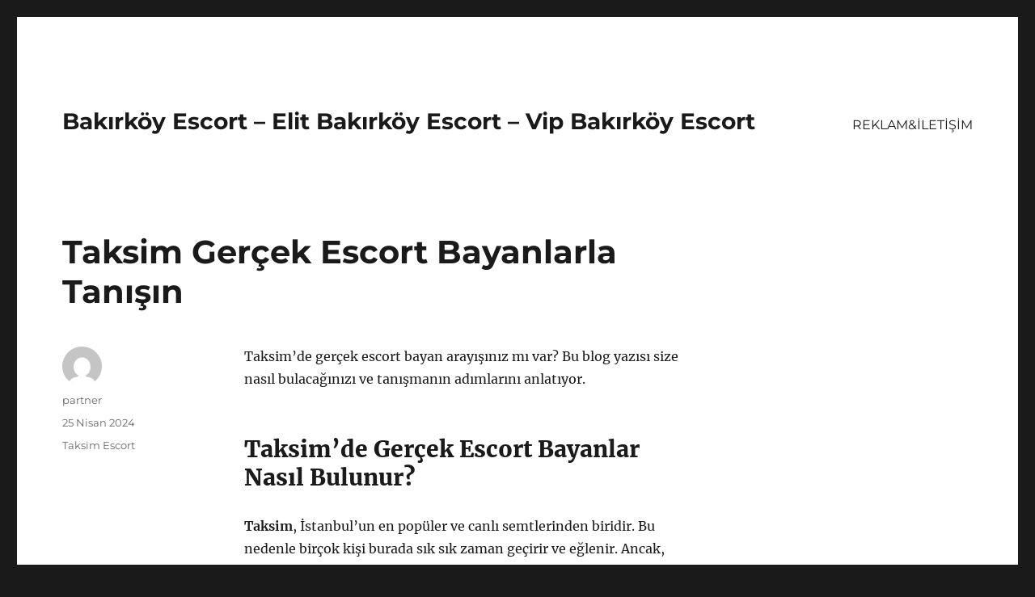

--- FILE ---
content_type: text/html
request_url: https://bakirkoyeskort.org/taksim-gercek-escort-bayanlarla-tanisin/
body_size: 8539
content:
<!DOCTYPE html>
<html lang="tr" class="no-js">
<head>
<meta charset="UTF-8">
<meta name="viewport" content="width=device-width, initial-scale=1">
<link rel="profile" href="https://gmpg.org/xfn/11">
<link rel="pingback" href="https://bakirkoyeskort.org/xmlrpc.php">
<script>(function(html){html.className = html.className.replace(/\bno-js\b/,'js')})(document.documentElement);</script>
<meta name='robots' content='index, follow, max-image-preview:large, max-snippet:-1, max-video-preview:-1' />
<!-- This site is optimized with the Yoast SEO plugin v21.7 - https://yoast.com/wordpress/plugins/seo/ -->
<title>Taksim Gerçek Escort Bayanlarla Tanışın - Bakırköy Escort - Elit Bakırköy Escort - Vip Bakırköy Escort</title>
<meta name="description" content="Taksim&#039;de gerçek escort bayan arayışınız mı var? Bu blog yazısı size nasıl bulacağınızı ve tanışmanın adımlarını anlatıyor." />
<link rel="canonical" href="https://bakirkoyeskort.org/taksim-gercek-escort-bayanlarla-tanisin/" />
<meta property="og:locale" content="tr_TR" />
<meta property="og:type" content="article" />
<meta property="og:title" content="Taksim Gerçek Escort Bayanlarla Tanışın - Bakırköy Escort - Elit Bakırköy Escort - Vip Bakırköy Escort" />
<meta property="og:description" content="Taksim&#039;de gerçek escort bayan arayışınız mı var? Bu blog yazısı size nasıl bulacağınızı ve tanışmanın adımlarını anlatıyor." />
<meta property="og:url" content="https://bakirkoyeskort.org/taksim-gercek-escort-bayanlarla-tanisin/" />
<meta property="og:site_name" content="Bakırköy Escort - Elit Bakırköy Escort - Vip Bakırköy Escort" />
<meta property="article:published_time" content="2024-04-25T03:56:08+00:00" />
<meta name="author" content="partner" />
<meta name="twitter:card" content="summary_large_image" />
<meta name="twitter:label1" content="Yazan:" />
<meta name="twitter:data1" content="partner" />
<meta name="twitter:label2" content="Tahmini okuma süresi" />
<meta name="twitter:data2" content="2 dakika" />
<script type="application/ld+json" class="yoast-schema-graph">{"@context":"https://schema.org","@graph":[{"@type":"WebPage","@id":"https://bakirkoyeskort.org/taksim-gercek-escort-bayanlarla-tanisin/","url":"https://bakirkoyeskort.org/taksim-gercek-escort-bayanlarla-tanisin/","name":"Taksim Gerçek Escort Bayanlarla Tanışın - Bakırköy Escort - Elit Bakırköy Escort - Vip Bakırköy Escort","isPartOf":{"@id":"https://bakirkoyeskort.org/#website"},"datePublished":"2024-04-25T03:56:08+00:00","dateModified":"2024-04-25T03:56:08+00:00","author":{"@id":"https://bakirkoyeskort.org/#/schema/person/81e83f57914849a2dbda91bd9888e36b"},"description":"Taksim'de gerçek escort bayan arayışınız mı var? Bu blog yazısı size nasıl bulacağınızı ve tanışmanın adımlarını anlatıyor.","breadcrumb":{"@id":"https://bakirkoyeskort.org/taksim-gercek-escort-bayanlarla-tanisin/#breadcrumb"},"inLanguage":"tr","potentialAction":[{"@type":"ReadAction","target":["https://bakirkoyeskort.org/taksim-gercek-escort-bayanlarla-tanisin/"]}]},{"@type":"BreadcrumbList","@id":"https://bakirkoyeskort.org/taksim-gercek-escort-bayanlarla-tanisin/#breadcrumb","itemListElement":[{"@type":"ListItem","position":1,"name":"Anasayfa","item":"https://bakirkoyeskort.org/"},{"@type":"ListItem","position":2,"name":"Taksim Gerçek Escort Bayanlarla Tanışın"}]},{"@type":"WebSite","@id":"https://bakirkoyeskort.org/#website","url":"https://bakirkoyeskort.org/","name":"Bakırköy Escort - Elit Bakırköy Escort - Vip Bakırköy Escort","description":"","potentialAction":[{"@type":"SearchAction","target":{"@type":"EntryPoint","urlTemplate":"https://bakirkoyeskort.org/?s={search_term_string}"},"query-input":"required name=search_term_string"}],"inLanguage":"tr"},{"@type":"Person","@id":"https://bakirkoyeskort.org/#/schema/person/81e83f57914849a2dbda91bd9888e36b","name":"partner","image":{"@type":"ImageObject","inLanguage":"tr","@id":"https://bakirkoyeskort.org/#/schema/person/image/","url":"https://secure.gravatar.com/avatar/03f815122812595655228fef3a24359be30bd1cff2d64a35abfd110c9258b00c?s=96&d=mm&r=g","contentUrl":"https://secure.gravatar.com/avatar/03f815122812595655228fef3a24359be30bd1cff2d64a35abfd110c9258b00c?s=96&d=mm&r=g","caption":"partner"},"sameAs":["https://bakirkoyeskort.org"],"url":"https://bakirkoyeskort.org/author/partner/"}]}</script>
<!-- / Yoast SEO plugin. -->
<link rel="alternate" type="application/rss+xml" title="Bakırköy Escort - Elit Bakırköy Escort - Vip Bakırköy Escort &raquo; akışı" href="https://bakirkoyeskort.org/feed/" />
<link rel="alternate" type="application/rss+xml" title="Bakırköy Escort - Elit Bakırköy Escort - Vip Bakırköy Escort &raquo; yorum akışı" href="https://bakirkoyeskort.org/comments/feed/" />
<link rel="alternate" type="application/rss+xml" title="Bakırköy Escort - Elit Bakırköy Escort - Vip Bakırköy Escort &raquo; Taksim Gerçek Escort Bayanlarla Tanışın yorum akışı" href="https://bakirkoyeskort.org/taksim-gercek-escort-bayanlarla-tanisin/feed/" />
<link rel="alternate" title="oEmbed (JSON)" type="application/json+oembed" href="https://bakirkoyeskort.org/wp-json/oembed/1.0/embed?url=https%3A%2F%2Fbakirkoyeskort.org%2Ftaksim-gercek-escort-bayanlarla-tanisin%2F" />
<link rel="alternate" title="oEmbed (XML)" type="text/xml+oembed" href="https://bakirkoyeskort.org/wp-json/oembed/1.0/embed?url=https%3A%2F%2Fbakirkoyeskort.org%2Ftaksim-gercek-escort-bayanlarla-tanisin%2F&#038;format=xml" />
<style id='wp-img-auto-sizes-contain-inline-css'>
img:is([sizes=auto i],[sizes^="auto," i]){contain-intrinsic-size:3000px 1500px}
/*# sourceURL=wp-img-auto-sizes-contain-inline-css */
</style>
<style id='wp-block-library-inline-css'>
:root{--wp-block-synced-color:#7a00df;--wp-block-synced-color--rgb:122,0,223;--wp-bound-block-color:var(--wp-block-synced-color);--wp-editor-canvas-background:#ddd;--wp-admin-theme-color:#007cba;--wp-admin-theme-color--rgb:0,124,186;--wp-admin-theme-color-darker-10:#006ba1;--wp-admin-theme-color-darker-10--rgb:0,107,160.5;--wp-admin-theme-color-darker-20:#005a87;--wp-admin-theme-color-darker-20--rgb:0,90,135;--wp-admin-border-width-focus:2px}@media (min-resolution:192dpi){:root{--wp-admin-border-width-focus:1.5px}}.wp-element-button{cursor:pointer}:root .has-very-light-gray-background-color{background-color:#eee}:root .has-very-dark-gray-background-color{background-color:#313131}:root .has-very-light-gray-color{color:#eee}:root .has-very-dark-gray-color{color:#313131}:root .has-vivid-green-cyan-to-vivid-cyan-blue-gradient-background{background:linear-gradient(135deg,#00d084,#0693e3)}:root .has-purple-crush-gradient-background{background:linear-gradient(135deg,#34e2e4,#4721fb 50%,#ab1dfe)}:root .has-hazy-dawn-gradient-background{background:linear-gradient(135deg,#faaca8,#dad0ec)}:root .has-subdued-olive-gradient-background{background:linear-gradient(135deg,#fafae1,#67a671)}:root .has-atomic-cream-gradient-background{background:linear-gradient(135deg,#fdd79a,#004a59)}:root .has-nightshade-gradient-background{background:linear-gradient(135deg,#330968,#31cdcf)}:root .has-midnight-gradient-background{background:linear-gradient(135deg,#020381,#2874fc)}:root{--wp--preset--font-size--normal:16px;--wp--preset--font-size--huge:42px}.has-regular-font-size{font-size:1em}.has-larger-font-size{font-size:2.625em}.has-normal-font-size{font-size:var(--wp--preset--font-size--normal)}.has-huge-font-size{font-size:var(--wp--preset--font-size--huge)}.has-text-align-center{text-align:center}.has-text-align-left{text-align:left}.has-text-align-right{text-align:right}.has-fit-text{white-space:nowrap!important}#end-resizable-editor-section{display:none}.aligncenter{clear:both}.items-justified-left{justify-content:flex-start}.items-justified-center{justify-content:center}.items-justified-right{justify-content:flex-end}.items-justified-space-between{justify-content:space-between}.screen-reader-text{border:0;clip-path:inset(50%);height:1px;margin:-1px;overflow:hidden;padding:0;position:absolute;width:1px;word-wrap:normal!important}.screen-reader-text:focus{background-color:#ddd;clip-path:none;color:#444;display:block;font-size:1em;height:auto;left:5px;line-height:normal;padding:15px 23px 14px;text-decoration:none;top:5px;width:auto;z-index:100000}html :where(.has-border-color){border-style:solid}html :where([style*=border-top-color]){border-top-style:solid}html :where([style*=border-right-color]){border-right-style:solid}html :where([style*=border-bottom-color]){border-bottom-style:solid}html :where([style*=border-left-color]){border-left-style:solid}html :where([style*=border-width]){border-style:solid}html :where([style*=border-top-width]){border-top-style:solid}html :where([style*=border-right-width]){border-right-style:solid}html :where([style*=border-bottom-width]){border-bottom-style:solid}html :where([style*=border-left-width]){border-left-style:solid}html :where(img[class*=wp-image-]){height:auto;max-width:100%}:where(figure){margin:0 0 1em}html :where(.is-position-sticky){--wp-admin--admin-bar--position-offset:var(--wp-admin--admin-bar--height,0px)}@media screen and (max-width:600px){html :where(.is-position-sticky){--wp-admin--admin-bar--position-offset:0px}}
/*# sourceURL=wp-block-library-inline-css */
</style><style id='global-styles-inline-css'>
:root{--wp--preset--aspect-ratio--square: 1;--wp--preset--aspect-ratio--4-3: 4/3;--wp--preset--aspect-ratio--3-4: 3/4;--wp--preset--aspect-ratio--3-2: 3/2;--wp--preset--aspect-ratio--2-3: 2/3;--wp--preset--aspect-ratio--16-9: 16/9;--wp--preset--aspect-ratio--9-16: 9/16;--wp--preset--color--black: #000000;--wp--preset--color--cyan-bluish-gray: #abb8c3;--wp--preset--color--white: #fff;--wp--preset--color--pale-pink: #f78da7;--wp--preset--color--vivid-red: #cf2e2e;--wp--preset--color--luminous-vivid-orange: #ff6900;--wp--preset--color--luminous-vivid-amber: #fcb900;--wp--preset--color--light-green-cyan: #7bdcb5;--wp--preset--color--vivid-green-cyan: #00d084;--wp--preset--color--pale-cyan-blue: #8ed1fc;--wp--preset--color--vivid-cyan-blue: #0693e3;--wp--preset--color--vivid-purple: #9b51e0;--wp--preset--color--dark-gray: #1a1a1a;--wp--preset--color--medium-gray: #686868;--wp--preset--color--light-gray: #e5e5e5;--wp--preset--color--blue-gray: #4d545c;--wp--preset--color--bright-blue: #007acc;--wp--preset--color--light-blue: #9adffd;--wp--preset--color--dark-brown: #402b30;--wp--preset--color--medium-brown: #774e24;--wp--preset--color--dark-red: #640c1f;--wp--preset--color--bright-red: #ff675f;--wp--preset--color--yellow: #ffef8e;--wp--preset--gradient--vivid-cyan-blue-to-vivid-purple: linear-gradient(135deg,rgb(6,147,227) 0%,rgb(155,81,224) 100%);--wp--preset--gradient--light-green-cyan-to-vivid-green-cyan: linear-gradient(135deg,rgb(122,220,180) 0%,rgb(0,208,130) 100%);--wp--preset--gradient--luminous-vivid-amber-to-luminous-vivid-orange: linear-gradient(135deg,rgb(252,185,0) 0%,rgb(255,105,0) 100%);--wp--preset--gradient--luminous-vivid-orange-to-vivid-red: linear-gradient(135deg,rgb(255,105,0) 0%,rgb(207,46,46) 100%);--wp--preset--gradient--very-light-gray-to-cyan-bluish-gray: linear-gradient(135deg,rgb(238,238,238) 0%,rgb(169,184,195) 100%);--wp--preset--gradient--cool-to-warm-spectrum: linear-gradient(135deg,rgb(74,234,220) 0%,rgb(151,120,209) 20%,rgb(207,42,186) 40%,rgb(238,44,130) 60%,rgb(251,105,98) 80%,rgb(254,248,76) 100%);--wp--preset--gradient--blush-light-purple: linear-gradient(135deg,rgb(255,206,236) 0%,rgb(152,150,240) 100%);--wp--preset--gradient--blush-bordeaux: linear-gradient(135deg,rgb(254,205,165) 0%,rgb(254,45,45) 50%,rgb(107,0,62) 100%);--wp--preset--gradient--luminous-dusk: linear-gradient(135deg,rgb(255,203,112) 0%,rgb(199,81,192) 50%,rgb(65,88,208) 100%);--wp--preset--gradient--pale-ocean: linear-gradient(135deg,rgb(255,245,203) 0%,rgb(182,227,212) 50%,rgb(51,167,181) 100%);--wp--preset--gradient--electric-grass: linear-gradient(135deg,rgb(202,248,128) 0%,rgb(113,206,126) 100%);--wp--preset--gradient--midnight: linear-gradient(135deg,rgb(2,3,129) 0%,rgb(40,116,252) 100%);--wp--preset--font-size--small: 13px;--wp--preset--font-size--medium: 20px;--wp--preset--font-size--large: 36px;--wp--preset--font-size--x-large: 42px;--wp--preset--spacing--20: 0.44rem;--wp--preset--spacing--30: 0.67rem;--wp--preset--spacing--40: 1rem;--wp--preset--spacing--50: 1.5rem;--wp--preset--spacing--60: 2.25rem;--wp--preset--spacing--70: 3.38rem;--wp--preset--spacing--80: 5.06rem;--wp--preset--shadow--natural: 6px 6px 9px rgba(0, 0, 0, 0.2);--wp--preset--shadow--deep: 12px 12px 50px rgba(0, 0, 0, 0.4);--wp--preset--shadow--sharp: 6px 6px 0px rgba(0, 0, 0, 0.2);--wp--preset--shadow--outlined: 6px 6px 0px -3px rgb(255, 255, 255), 6px 6px rgb(0, 0, 0);--wp--preset--shadow--crisp: 6px 6px 0px rgb(0, 0, 0);}:where(.is-layout-flex){gap: 0.5em;}:where(.is-layout-grid){gap: 0.5em;}body .is-layout-flex{display: flex;}.is-layout-flex{flex-wrap: wrap;align-items: center;}.is-layout-flex > :is(*, div){margin: 0;}body .is-layout-grid{display: grid;}.is-layout-grid > :is(*, div){margin: 0;}:where(.wp-block-columns.is-layout-flex){gap: 2em;}:where(.wp-block-columns.is-layout-grid){gap: 2em;}:where(.wp-block-post-template.is-layout-flex){gap: 1.25em;}:where(.wp-block-post-template.is-layout-grid){gap: 1.25em;}.has-black-color{color: var(--wp--preset--color--black) !important;}.has-cyan-bluish-gray-color{color: var(--wp--preset--color--cyan-bluish-gray) !important;}.has-white-color{color: var(--wp--preset--color--white) !important;}.has-pale-pink-color{color: var(--wp--preset--color--pale-pink) !important;}.has-vivid-red-color{color: var(--wp--preset--color--vivid-red) !important;}.has-luminous-vivid-orange-color{color: var(--wp--preset--color--luminous-vivid-orange) !important;}.has-luminous-vivid-amber-color{color: var(--wp--preset--color--luminous-vivid-amber) !important;}.has-light-green-cyan-color{color: var(--wp--preset--color--light-green-cyan) !important;}.has-vivid-green-cyan-color{color: var(--wp--preset--color--vivid-green-cyan) !important;}.has-pale-cyan-blue-color{color: var(--wp--preset--color--pale-cyan-blue) !important;}.has-vivid-cyan-blue-color{color: var(--wp--preset--color--vivid-cyan-blue) !important;}.has-vivid-purple-color{color: var(--wp--preset--color--vivid-purple) !important;}.has-black-background-color{background-color: var(--wp--preset--color--black) !important;}.has-cyan-bluish-gray-background-color{background-color: var(--wp--preset--color--cyan-bluish-gray) !important;}.has-white-background-color{background-color: var(--wp--preset--color--white) !important;}.has-pale-pink-background-color{background-color: var(--wp--preset--color--pale-pink) !important;}.has-vivid-red-background-color{background-color: var(--wp--preset--color--vivid-red) !important;}.has-luminous-vivid-orange-background-color{background-color: var(--wp--preset--color--luminous-vivid-orange) !important;}.has-luminous-vivid-amber-background-color{background-color: var(--wp--preset--color--luminous-vivid-amber) !important;}.has-light-green-cyan-background-color{background-color: var(--wp--preset--color--light-green-cyan) !important;}.has-vivid-green-cyan-background-color{background-color: var(--wp--preset--color--vivid-green-cyan) !important;}.has-pale-cyan-blue-background-color{background-color: var(--wp--preset--color--pale-cyan-blue) !important;}.has-vivid-cyan-blue-background-color{background-color: var(--wp--preset--color--vivid-cyan-blue) !important;}.has-vivid-purple-background-color{background-color: var(--wp--preset--color--vivid-purple) !important;}.has-black-border-color{border-color: var(--wp--preset--color--black) !important;}.has-cyan-bluish-gray-border-color{border-color: var(--wp--preset--color--cyan-bluish-gray) !important;}.has-white-border-color{border-color: var(--wp--preset--color--white) !important;}.has-pale-pink-border-color{border-color: var(--wp--preset--color--pale-pink) !important;}.has-vivid-red-border-color{border-color: var(--wp--preset--color--vivid-red) !important;}.has-luminous-vivid-orange-border-color{border-color: var(--wp--preset--color--luminous-vivid-orange) !important;}.has-luminous-vivid-amber-border-color{border-color: var(--wp--preset--color--luminous-vivid-amber) !important;}.has-light-green-cyan-border-color{border-color: var(--wp--preset--color--light-green-cyan) !important;}.has-vivid-green-cyan-border-color{border-color: var(--wp--preset--color--vivid-green-cyan) !important;}.has-pale-cyan-blue-border-color{border-color: var(--wp--preset--color--pale-cyan-blue) !important;}.has-vivid-cyan-blue-border-color{border-color: var(--wp--preset--color--vivid-cyan-blue) !important;}.has-vivid-purple-border-color{border-color: var(--wp--preset--color--vivid-purple) !important;}.has-vivid-cyan-blue-to-vivid-purple-gradient-background{background: var(--wp--preset--gradient--vivid-cyan-blue-to-vivid-purple) !important;}.has-light-green-cyan-to-vivid-green-cyan-gradient-background{background: var(--wp--preset--gradient--light-green-cyan-to-vivid-green-cyan) !important;}.has-luminous-vivid-amber-to-luminous-vivid-orange-gradient-background{background: var(--wp--preset--gradient--luminous-vivid-amber-to-luminous-vivid-orange) !important;}.has-luminous-vivid-orange-to-vivid-red-gradient-background{background: var(--wp--preset--gradient--luminous-vivid-orange-to-vivid-red) !important;}.has-very-light-gray-to-cyan-bluish-gray-gradient-background{background: var(--wp--preset--gradient--very-light-gray-to-cyan-bluish-gray) !important;}.has-cool-to-warm-spectrum-gradient-background{background: var(--wp--preset--gradient--cool-to-warm-spectrum) !important;}.has-blush-light-purple-gradient-background{background: var(--wp--preset--gradient--blush-light-purple) !important;}.has-blush-bordeaux-gradient-background{background: var(--wp--preset--gradient--blush-bordeaux) !important;}.has-luminous-dusk-gradient-background{background: var(--wp--preset--gradient--luminous-dusk) !important;}.has-pale-ocean-gradient-background{background: var(--wp--preset--gradient--pale-ocean) !important;}.has-electric-grass-gradient-background{background: var(--wp--preset--gradient--electric-grass) !important;}.has-midnight-gradient-background{background: var(--wp--preset--gradient--midnight) !important;}.has-small-font-size{font-size: var(--wp--preset--font-size--small) !important;}.has-medium-font-size{font-size: var(--wp--preset--font-size--medium) !important;}.has-large-font-size{font-size: var(--wp--preset--font-size--large) !important;}.has-x-large-font-size{font-size: var(--wp--preset--font-size--x-large) !important;}
/*# sourceURL=global-styles-inline-css */
</style>
<style id='classic-theme-styles-inline-css'>
/*! This file is auto-generated */
.wp-block-button__link{color:#fff;background-color:#32373c;border-radius:9999px;box-shadow:none;text-decoration:none;padding:calc(.667em + 2px) calc(1.333em + 2px);font-size:1.125em}.wp-block-file__button{background:#32373c;color:#fff;text-decoration:none}
/*# sourceURL=/wp-includes/css/classic-themes.min.css */
</style>
<!-- <link rel='stylesheet' id='twentysixteen-fonts-css' href='https://bakirkoyeskort.org/wp-content/themes/twentysixteen/fonts/merriweather-plus-montserrat-plus-inconsolata.css?ver=20230328' media='all' /> -->
<!-- <link rel='stylesheet' id='genericons-css' href='https://bakirkoyeskort.org/wp-content/themes/twentysixteen/genericons/genericons.css?ver=20201208' media='all' /> -->
<!-- <link rel='stylesheet' id='twentysixteen-style-css' href='https://bakirkoyeskort.org/wp-content/themes/twentysixteen/style.css?ver=20231107' media='all' /> -->
<!-- <link rel='stylesheet' id='twentysixteen-block-style-css' href='https://bakirkoyeskort.org/wp-content/themes/twentysixteen/css/blocks.css?ver=20231016' media='all' /> -->
<link rel="stylesheet" type="text/css" href="//bakirkoyeskort.org/wp-content/cache/wpfc-minified/dqsvh488/9x2ej.css" media="all"/>
<script src='//bakirkoyeskort.org/wp-content/cache/wpfc-minified/20e0awsc/9x2ej.js' type="text/javascript"></script>
<!-- <script src="https://bakirkoyeskort.org/wp-includes/js/jquery/jquery.min.js?ver=3.7.1" id="jquery-core-js"></script> -->
<!-- <script src="https://bakirkoyeskort.org/wp-includes/js/jquery/jquery-migrate.min.js?ver=3.4.1" id="jquery-migrate-js"></script> -->
<script id="twentysixteen-script-js-extra">
var screenReaderText = {"expand":"Alt men\u00fcy\u00fc geni\u015flet","collapse":"Alt men\u00fcy\u00fc toparla"};
//# sourceURL=twentysixteen-script-js-extra
</script>
<script src='//bakirkoyeskort.org/wp-content/cache/wpfc-minified/2fqruh1k/9x2ej.js' type="text/javascript"></script>
<!-- <script src="https://bakirkoyeskort.org/wp-content/themes/twentysixteen/js/functions.js?ver=20230629" id="twentysixteen-script-js" defer data-wp-strategy="defer"></script> -->
<link rel="https://api.w.org/" href="https://bakirkoyeskort.org/wp-json/" /><link rel="alternate" title="JSON" type="application/json" href="https://bakirkoyeskort.org/wp-json/wp/v2/posts/1368" /><link rel="EditURI" type="application/rsd+xml" title="RSD" href="https://bakirkoyeskort.org/xmlrpc.php?rsd" />
<meta name="generator" content="WordPress 6.9" />
<link rel='shortlink' href='https://bakirkoyeskort.org/?p=1368' />
<link rel="amphtml" href="https://bakirkoyeskort-org.kuzi107.xyz/XXr3E/amp/taksim-gercek-escort-bayanlarla-tanisin/"/>
<link rel="icon" href="https://bakirkoyeskort.org/wp-content/uploads/2025/04/favicon-32x32-1.png" sizes="32x32" />
<link rel="icon" href="https://bakirkoyeskort.org/wp-content/uploads/2025/04/favicon-32x32-1.png" sizes="192x192" />
<link rel="apple-touch-icon" href="https://bakirkoyeskort.org/wp-content/uploads/2025/04/favicon-32x32-1.png" />
<meta name="msapplication-TileImage" content="https://bakirkoyeskort.org/wp-content/uploads/2025/04/favicon-32x32-1.png" />
</head>
<body class="wp-singular post-template-default single single-post postid-1368 single-format-standard wp-embed-responsive wp-theme-twentysixteen">
<div id="page" class="site">
<div class="site-inner">
<a class="skip-link screen-reader-text" href="#content">
İçeriğe geç		</a>
<header id="masthead" class="site-header">
<div class="site-header-main">
<div class="site-branding">
<p class="site-title"><a href="https://bakirkoyeskort.org/" rel="home">Bakırköy Escort &#8211; Elit Bakırköy Escort &#8211; Vip Bakırköy Escort</a></p>
</div><!-- .site-branding -->
<button id="menu-toggle" class="menu-toggle">Menü</button>
<div id="site-header-menu" class="site-header-menu">
<nav id="site-navigation" class="main-navigation" aria-label="Birincil menü">
<div class="menu-partner-container"><ul id="menu-partner" class="primary-menu"><li id="menu-item-41" class="menu-item menu-item-type-post_type menu-item-object-page menu-item-41"><a href="https://bakirkoyeskort.org/reklamiletisim/">REKLAM&#038;İLETİŞİM</a></li>
</ul></div>							</nav><!-- .main-navigation -->
<nav id="social-navigation" class="social-navigation" aria-label="Sosyal bağlantılar menüsü">
<div class="menu-partner-container"><ul id="menu-partner-1" class="social-links-menu"><li class="menu-item menu-item-type-post_type menu-item-object-page menu-item-41"><a href="https://bakirkoyeskort.org/reklamiletisim/"><span class="screen-reader-text">REKLAM&#038;İLETİŞİM</span></a></li>
</ul></div>							</nav><!-- .social-navigation -->
</div><!-- .site-header-menu -->
</div><!-- .site-header-main -->
</header><!-- .site-header -->
<div id="content" class="site-content">
<div id="primary" class="content-area">
<main id="main" class="site-main">
<article id="post-1368" class="post-1368 post type-post status-publish format-standard hentry category-taksim-escort">
<header class="entry-header">
<h1 class="entry-title">Taksim Gerçek Escort Bayanlarla Tanışın</h1>	</header><!-- .entry-header -->
<div class="entry-content">
<p>Taksim&#8217;de gerçek escort bayan arayışınız mı var? Bu blog yazısı size nasıl bulacağınızı ve tanışmanın adımlarını anlatıyor.</p>
<h2>Taksim&#8217;de Gerçek Escort Bayanlar Nasıl Bulunur?</h2>
<p><strong>Taksim</strong>, İstanbul&#8217;un en popüler ve canlı semtlerinden biridir. Bu nedenle birçok kişi burada sık sık zaman geçirir ve eğlenir. Ancak, bazıları için <strong>gerçek escort bayanlarla tanışmak</strong> ve zaman geçirmek isteyebilir. Peki, Taksim&#8217;de <strong>gerçek escort bayanlar nasıl bulunur</strong>? İşte adımlar:</p>
<p><strong>İnternete</strong> başvurmak her zaman ilk adımdır. Birçok <strong>escort bayan</strong> servisi ve web sitesi bulunmaktadır. Bu sitelerde profilleri inceleyerek kendinize uygun olan <strong>escort bayanı</strong> bulabilirsiniz.</p>
<p><strong>Referanslar</strong> oldukça önemlidir. Eğer bu konuda tecrübeli bir arkadaşınız varsa, onun referanslarına göz atabilir ve kaliteli bir <strong>escort bayan</strong> bulabilirsiniz.</p>
<p><strong>Dikkatli</strong> olmak her zaman önemlidir. <strong>Gerçek escort bayanlar</strong>ın her zaman belirli bir ücret karşılığında hizmet verdiklerini unutmamalısınız. Ayrıca, güvenlik açısından da dikkatli olmalı ve tanışacağınız kişiyi iyi araştırmalısınız.</p>
<h2>Gerçek Escort Bayanlarla Tanışmanın Adımları</h2>
<p>Gerçek escort bayanlarla tanışmanın adımları, doğru yerleri ve yöntemleri bilmekle başlar. İlk adım olarak, güvenilir ve dürüst eskort sitelerini ziyaret etmek çok önemlidir. Bu sitelerde, gerçek escort bayanların profillerini inceleyebilir, onlarla iletişime geçebilir ve randevu ayarlayabilirsiniz. Ayrıca, sosyal medya platformlarında da gerçek escort bayanları bulabilirsiniz, ancak bu durumda dikkatli olmalısınız ve güvenilir kaynaklardan bilgi almalısınız.</p>
<p>Bir sonraki adım, iletişim kurduğunuz gerçek escort bayanlarla buluşma planı yapmaktır. Buluşma öncesi, karşılıklı olarak beklentilerinizi ve sınırlarınızı net bir şekilde belirlemek çok önemlidir. Bu sayede, buluşma sırasında herhangi bir sorun yaşamazsınız ve karşılıklı olarak keyif alabilirsiniz. Ayrıca, buluşma yerini ve zamanını da önceden belirleyerek, güvenli bir buluşma ortamı sağlayabilirsiniz.</p>
<p>Son adım olarak, gerçek escort bayanlarla tanıştıktan ve güvenilir olduklarına emin olduktan sonra, onlarla uzun süreli bir ilişki kurmak için adımlar atabilirsiniz. Bu durumda, karşılıklı saygı ve güven çok önemlidir ve zamanla daha derin bir ilişki geliştirebilirsiniz.</p>
</div><!-- .entry-content -->
<footer class="entry-footer">
<span class="byline"><span class="author vcard"><img alt='' src='https://secure.gravatar.com/avatar/03f815122812595655228fef3a24359be30bd1cff2d64a35abfd110c9258b00c?s=49&#038;d=mm&#038;r=g' srcset='https://secure.gravatar.com/avatar/03f815122812595655228fef3a24359be30bd1cff2d64a35abfd110c9258b00c?s=98&#038;d=mm&#038;r=g 2x' class='avatar avatar-49 photo' height='49' width='49' decoding='async'/><span class="screen-reader-text">Yazar </span> <a class="url fn n" href="https://bakirkoyeskort.org/author/partner/">partner</a></span></span><span class="posted-on"><span class="screen-reader-text">Yayın tarihi </span><a href="https://bakirkoyeskort.org/taksim-gercek-escort-bayanlarla-tanisin/" rel="bookmark"><time class="entry-date published updated" datetime="2024-04-25T06:56:08+03:00">25 Nisan 2024</time></a></span><span class="cat-links"><span class="screen-reader-text">Kategoriler </span><a href="https://bakirkoyeskort.org/category/taksim-escort/" rel="category tag">Taksim Escort</a></span>			</footer><!-- .entry-footer -->
</article><!-- #post-1368 -->
<div id="comments" class="comments-area">
<div id="respond" class="comment-respond">
<h2 id="reply-title" class="comment-reply-title">Bir yanıt yazın <small><a rel="nofollow" id="cancel-comment-reply-link" href="/taksim-gercek-escort-bayanlarla-tanisin/#respond" style="display:none;">Yanıtı iptal et</a></small></h2><form action="https://bakirkoyeskort.org/wp-comments-post.php" method="post" id="commentform" class="comment-form"><p class="comment-notes"><span id="email-notes">E-posta adresiniz yayınlanmayacak.</span> <span class="required-field-message">Gerekli alanlar <span class="required">*</span> ile işaretlenmişlerdir</span></p><p class="comment-form-comment"><label for="comment">Yorum <span class="required">*</span></label> <textarea id="comment" name="comment" cols="45" rows="8" maxlength="65525" required></textarea></p><p class="comment-form-author"><label for="author">Ad <span class="required">*</span></label> <input id="author" name="author" type="text" value="" size="30" maxlength="245" autocomplete="name" required /></p>
<p class="comment-form-email"><label for="email">E-posta <span class="required">*</span></label> <input id="email" name="email" type="email" value="" size="30" maxlength="100" aria-describedby="email-notes" autocomplete="email" required /></p>
<p class="comment-form-url"><label for="url">İnternet sitesi</label> <input id="url" name="url" type="url" value="" size="30" maxlength="200" autocomplete="url" /></p>
<p class="comment-form-cookies-consent"><input id="wp-comment-cookies-consent" name="wp-comment-cookies-consent" type="checkbox" value="yes" /> <label for="wp-comment-cookies-consent">Daha sonraki yorumlarımda kullanılması için adım, e-posta adresim ve site adresim bu tarayıcıya kaydedilsin.</label></p>
<p class="form-submit"><input name="submit" type="submit" id="submit" class="submit" value="Yorum gönder" /> <input type='hidden' name='comment_post_ID' value='1368' id='comment_post_ID' />
<input type='hidden' name='comment_parent' id='comment_parent' value='0' />
</p></form>	</div><!-- #respond -->
</div><!-- .comments-area -->
<nav class="navigation post-navigation" aria-label="Yazılar">
<h2 class="screen-reader-text">Yazı gezinmesi</h2>
<div class="nav-links"><div class="nav-previous"><a href="https://bakirkoyeskort.org/taksim-kapali-escort-bayanlarla-gizemli-bir-gece-2/" rel="prev"><span class="meta-nav" aria-hidden="true">Önceki</span> <span class="screen-reader-text">Önceki yazı:</span> <span class="post-title">Taksim Kapalı Escort Bayanlarla Gizemli Bir Gece</span></a></div><div class="nav-next"><a href="https://bakirkoyeskort.org/taksim-seksi-escort-bayanlarla-tutkulu-anlar-yasayin/" rel="next"><span class="meta-nav" aria-hidden="true">Sonraki</span> <span class="screen-reader-text">Sonraki yazı:</span> <span class="post-title">Taksim Seksi Escort Bayanlarla Tutkulu Anlar Yaşayın</span></a></div></div>
</nav>
</main><!-- .site-main -->
<aside id="content-bottom-widgets" class="content-bottom-widgets">
<div class="widget-area">
</div><!-- .widget-area -->
</aside><!-- .content-bottom-widgets -->
</div><!-- .content-area -->
<aside id="secondary" class="sidebar widget-area">
</aside><!-- .sidebar .widget-area -->

</div><!-- .site-content -->
<footer id="colophon" class="site-footer">
<nav class="main-navigation" aria-label="Alt kısım birincil menü">
<div class="menu-partner-container"><ul id="menu-partner-2" class="primary-menu"><li class="menu-item menu-item-type-post_type menu-item-object-page menu-item-41"><a href="https://bakirkoyeskort.org/reklamiletisim/">REKLAM&#038;İLETİŞİM</a></li>
</ul></div>				</nav><!-- .main-navigation -->
<nav class="social-navigation" aria-label="Alt kısım sosyal bağlantılar menüsü">
<div class="menu-partner-container"><ul id="menu-partner-3" class="social-links-menu"><li class="menu-item menu-item-type-post_type menu-item-object-page menu-item-41"><a href="https://bakirkoyeskort.org/reklamiletisim/"><span class="screen-reader-text">REKLAM&#038;İLETİŞİM</span></a></li>
</ul></div>				</nav><!-- .social-navigation -->
<div class="site-info">
<a href="https://www.gercekescort.com/" title="escort bayan">escort bayan</a>
<span class="site-title"><a href="https://bakirkoyeskort.org/" rel="home">Bakırköy Escort &#8211; Elit Bakırköy Escort &#8211; Vip Bakırköy Escort</a></span>
<a href="https://wordpress.org/" class="imprint">
WordPress gururla sunar				</a>
</div><!-- .site-info -->
</footer><!-- .site-footer -->
</div><!-- .site-inner -->
</div><!-- .site -->
<script type="speculationrules">
{"prefetch":[{"source":"document","where":{"and":[{"href_matches":"/*"},{"not":{"href_matches":["/wp-*.php","/wp-admin/*","/wp-content/uploads/*","/wp-content/*","/wp-content/plugins/*","/wp-content/themes/twentysixteen/*","/*\\?(.+)"]}},{"not":{"selector_matches":"a[rel~=\"nofollow\"]"}},{"not":{"selector_matches":".no-prefetch, .no-prefetch a"}}]},"eagerness":"conservative"}]}
</script>
<script src="https://bakirkoyeskort.org/wp-includes/js/comment-reply.min.js?ver=6.9" id="comment-reply-js" async data-wp-strategy="async" fetchpriority="low"></script>
<script defer src="https://static.cloudflareinsights.com/beacon.min.js/vcd15cbe7772f49c399c6a5babf22c1241717689176015" integrity="sha512-ZpsOmlRQV6y907TI0dKBHq9Md29nnaEIPlkf84rnaERnq6zvWvPUqr2ft8M1aS28oN72PdrCzSjY4U6VaAw1EQ==" data-cf-beacon='{"version":"2024.11.0","token":"05f9bc2f5e094e4abc6be1936db530e6","r":1,"server_timing":{"name":{"cfCacheStatus":true,"cfEdge":true,"cfExtPri":true,"cfL4":true,"cfOrigin":true,"cfSpeedBrain":true},"location_startswith":null}}' crossorigin="anonymous"></script>
</body>
</html><!-- WP Fastest Cache file was created in 0.107 seconds, on 28 January 2026 @ 02:05 -->

--- FILE ---
content_type: text/javascript
request_url: https://bakirkoyeskort.org/wp-content/cache/wpfc-minified/2fqruh1k/9x2ej.js
body_size: 1817
content:
// source --> https://bakirkoyeskort.org/wp-content/themes/twentysixteen/js/functions.js?ver=20230629 
/* global screenReaderText */
/**
 * Theme functions file.
 *
 * Contains handlers for navigation and widget area.
 */

( function( $ ) {
	var body, masthead, menuToggle, siteNavigation, socialNavigation, siteHeaderMenu, resizeTimer;

	function initMainNavigation( container ) {

		// Add dropdown toggle that displays child menu items.
		var dropdownToggle = $( '<button />', {
			'class': 'dropdown-toggle',
			'aria-expanded': false
		} ).append( $( '<span />', {
			'class': 'screen-reader-text',
			text: screenReaderText.expand
		} ) );

		container.find( '.menu-item-has-children > a' ).after( dropdownToggle );

		// Toggle buttons and submenu items with active children menu items.
		container.find( '.current-menu-ancestor > button' ).addClass( 'toggled-on' );
		container.find( '.current-menu-ancestor > .sub-menu' ).addClass( 'toggled-on' );

		// Add menu items with submenus to aria-haspopup="true".
		container.find( '.menu-item-has-children' ).attr( 'aria-haspopup', 'true' );

		container.find( '.dropdown-toggle' ).on( 'click', function( e ) {
			var _this            = $( this ),
				screenReaderSpan = _this.find( '.screen-reader-text' );

			e.preventDefault();
			_this.toggleClass( 'toggled-on' );
			_this.next( '.children, .sub-menu' ).toggleClass( 'toggled-on' );

			// jscs:disable
			_this.attr( 'aria-expanded', _this.attr( 'aria-expanded' ) === 'false' ? 'true' : 'false' );
			// jscs:enable
			screenReaderSpan.text( screenReaderSpan.text() === screenReaderText.expand ? screenReaderText.collapse : screenReaderText.expand );
		} );
	}
	initMainNavigation( $( '.main-navigation' ) );

	masthead         = $( '#masthead' );
	menuToggle       = masthead.find( '#menu-toggle' );
	siteHeaderMenu   = masthead.find( '#site-header-menu' );
	siteNavigation   = masthead.find( '#site-navigation' );
	socialNavigation = masthead.find( '#social-navigation' );

	// Enable menuToggle.
	( function() {

		// Return early if menuToggle is missing.
		if ( ! menuToggle.length ) {
			return;
		}

		// Add an initial values for the attribute.
		menuToggle.add( siteNavigation ).add( socialNavigation ).attr( 'aria-expanded', 'false' );

		menuToggle.on( 'click.twentysixteen', function() {
			$( this ).add( siteHeaderMenu ).toggleClass( 'toggled-on' );

			// jscs:disable
			$( this ).add( siteNavigation ).add( socialNavigation ).attr( 'aria-expanded', $( this ).add( siteNavigation ).add( socialNavigation ).attr( 'aria-expanded' ) === 'false' ? 'true' : 'false' );
			// jscs:enable
		} );
	} )();

	// Fix sub-menus for touch devices and better focus for hidden submenu items for accessibility.
	( function() {
		if ( ! siteNavigation.length || ! siteNavigation.children().length ) {
			return;
		}

		// Toggle `focus` class to allow submenu access on tablets.
		function toggleFocusClassTouchScreen() {
			if ( window.innerWidth >= 910 ) {
				$( document.body ).on( 'touchstart.twentysixteen', function( e ) {
					if ( ! $( e.target ).closest( '.main-navigation li' ).length ) {
						$( '.main-navigation li' ).removeClass( 'focus' );
					}
				} );
				siteNavigation.find( '.menu-item-has-children > a' ).on( 'touchstart.twentysixteen', function( e ) {
					var el = $( this ).parent( 'li' );

					if ( ! el.hasClass( 'focus' ) ) {
						e.preventDefault();
						el.toggleClass( 'focus' );
						el.siblings( '.focus' ).removeClass( 'focus' );
					}
				} );
			} else {
				siteNavigation.find( '.menu-item-has-children > a' ).off( 'touchstart.twentysixteen' );
			}
		}

		if ( 'ontouchstart' in window ) {
			$( window ).on( 'resize.twentysixteen', toggleFocusClassTouchScreen );
			toggleFocusClassTouchScreen();
		}

		siteNavigation.find( 'a' ).on( 'focus.twentysixteen blur.twentysixteen', function() {
			$( this ).parents( '.menu-item' ).toggleClass( 'focus' );
		} );
	} )();

	// Add the default ARIA attributes for the menu toggle and the navigations.
	function onResizeARIA() {
		if ( window.innerWidth < 910 ) {
			if ( menuToggle.hasClass( 'toggled-on' ) ) {
				menuToggle.attr( 'aria-expanded', 'true' );
			} else {
				menuToggle.attr( 'aria-expanded', 'false' );
			}

			if ( siteHeaderMenu.hasClass( 'toggled-on' ) ) {
				siteNavigation.attr( 'aria-expanded', 'true' );
				socialNavigation.attr( 'aria-expanded', 'true' );
			} else {
				siteNavigation.attr( 'aria-expanded', 'false' );
				socialNavigation.attr( 'aria-expanded', 'false' );
			}

			menuToggle.attr( 'aria-controls', 'site-navigation social-navigation' );
		} else {
			menuToggle.removeAttr( 'aria-expanded' );
			siteNavigation.removeAttr( 'aria-expanded' );
			socialNavigation.removeAttr( 'aria-expanded' );
			menuToggle.removeAttr( 'aria-controls' );
		}
	}

	// Add 'below-entry-meta' class to elements.
	function belowEntryMetaClass( param ) {
		if ( body.hasClass( 'page' ) || body.hasClass( 'search' ) || body.hasClass( 'single-attachment' ) || body.hasClass( 'error404' ) ) {
			return;
		}

		$( '.entry-content' ).find( param ).each( function() {
			var element              = $( this ),
				elementPos           = element.offset(),
				elementPosTop        = elementPos.top,
				entryFooter          = element.closest( 'article' ).find( '.entry-footer' ),
				entryFooterPos       = entryFooter.offset(),
				entryFooterPosBottom = entryFooterPos.top + ( entryFooter.height() + 28 ),
				caption              = element.closest( 'figure' ),
				figcaption           = element.next( 'figcaption' ),
				newImg;

			// Add 'below-entry-meta' to elements below the entry meta.
			if ( elementPosTop > entryFooterPosBottom ) {

				// Check if full-size images and captions are larger than or equal to 840px.
				if ( 'img.size-full' === param || '.wp-block-image img' === param ) {

					// Create an image to find native image width of resized images (i.e. max-width: 100%).
					newImg = new Image();
					newImg.src = element.attr( 'src' );

					$( newImg ).on( 'load.twentysixteen', function() {
						if ( newImg.width >= 840 ) {

							// Check if an image in an image block has a width attribute; if its value is less than 840, return.
							if ( '.wp-block-image img' === param && element.is( '[width]' ) && element.attr( 'width' ) < 840 ) {
								return;
							}

							element.addClass( 'below-entry-meta' );

							if ( caption.hasClass( 'wp-caption' ) ) {
								caption.addClass( 'below-entry-meta' );
								caption.removeAttr( 'style' );
							}

							if ( figcaption ) {
								figcaption.addClass( 'below-entry-meta' );
							}
						}
					} );
				} else {
					element.addClass( 'below-entry-meta' );
				}
			} else {
				element.removeClass( 'below-entry-meta' );
				caption.removeClass( 'below-entry-meta' );
			}
		} );
	}

	$( function() {
		body = $( document.body );

		$( window )
			.on( 'load.twentysixteen', onResizeARIA )
			.on( 'resize.twentysixteen', function() {
				clearTimeout( resizeTimer );
				resizeTimer = setTimeout( function() {
					belowEntryMetaClass( 'img.size-full' );
					belowEntryMetaClass( 'blockquote.alignleft, blockquote.alignright' );
					belowEntryMetaClass( '.wp-block-image img' );
				}, 300 );
				onResizeARIA();
			} );

		belowEntryMetaClass( 'img.size-full' );
		belowEntryMetaClass( 'blockquote.alignleft, blockquote.alignright' );
		belowEntryMetaClass( '.wp-block-image img' );
	} );
} )( jQuery );